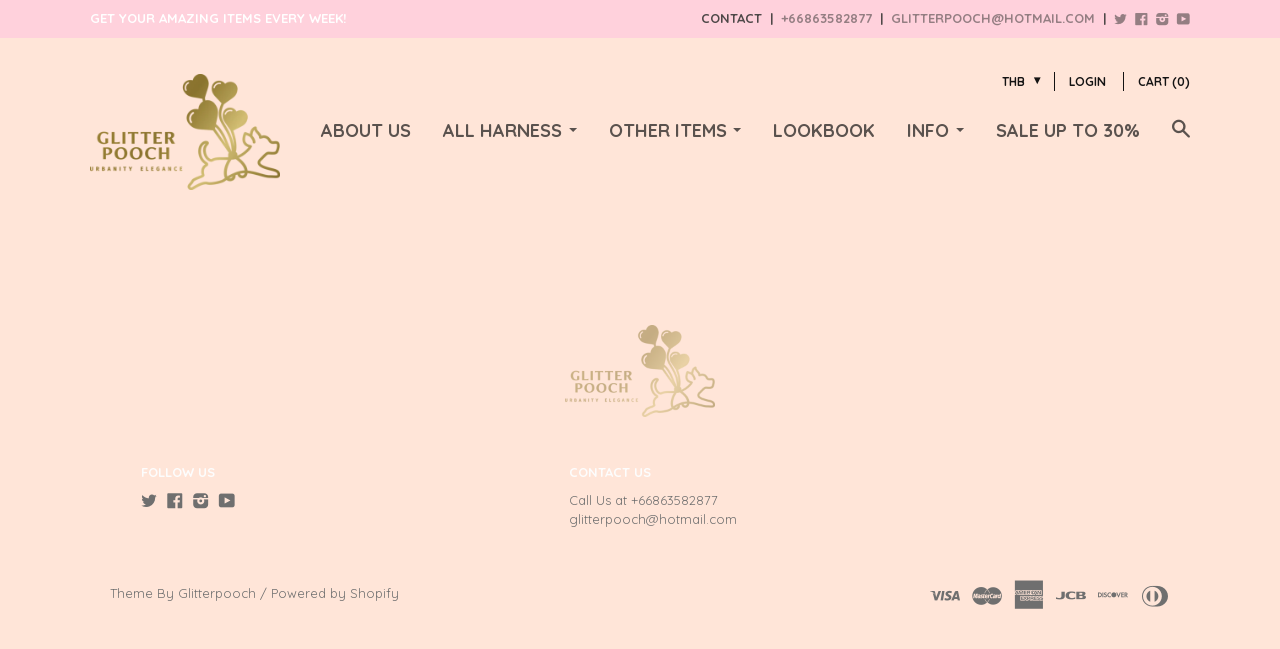

--- FILE ---
content_type: text/css
request_url: https://glitterpooch.com/cdn/shop/t/2/assets/theme.scss.css?v=125656302123663463411722230124
body_size: 40215
content:
.grid-item.first{margin-left:0!important;clear:both}html{font-family:sans-serif;text-size-adjust:100%}body{margin:0}article,aside,details,figcaption,figure,footer,header,main,nav,section,summary{display:block}audio,canvas,progress,video{display:inline-block;vertical-align:baseline}audio:not([controls]){display:none;height:0}[hidden],template{display:none}a{background-color:transparent}a:active,a:hover{outline:0}abbr[title]{border-bottom:1px dotted}b,strong{font-weight:700}dfn{font-style:italic}h1{font-size:28px;margin:12px 0}mark{background:#ff0;color:#000}small{font-size:80%}sub,sup{font-size:75%;line-height:0;position:relative;vertical-align:baseline}sup{top:-8px}sub{bottom:-4px}img{border:0}svg:not(:root){overflow:hidden}figure{margin:16px 40px}hr{box-sizing:content-box;height:0}pre{overflow:auto}code,kbd,pre,samp{font-family:monospace,monospace;font-size:16px}button,input,optgroup,select,textarea{color:inherit;font:inherit;margin:0}button{overflow:visible}button,select{text-transform:none}button,html input[type=button],input[type=reset],input[type=submit]{-webkit-appearance:button;cursor:pointer}button[disabled],html input[disabled]{cursor:default}button::-moz-focus-inner,input::-moz-focus-inner{border:0;padding:0}input{line-height:normal}input[type=checkbox],input[type=radio]{box-sizing:border-box;padding:0}input[type=number]::-webkit-inner-spin-button,input[type=number]::-webkit-outer-spin-button{height:auto}input[type=search]{-webkit-appearance:none;box-sizing:content-box}input[type=search]::-webkit-search-cancel-button,input[type=search]::-webkit-search-decoration{-webkit-appearance:none}fieldset{border:1px solid #c0c0c0;margin:0 2px;padding:6px 10px 12px}legend{border:0;padding:0}textarea{overflow:auto}optgroup{font-weight:700}table{border-collapse:collapse;border-spacing:0}td,th{padding:0}*,*:before,*:after{box-sizing:border-box!important}html{background:#ffe5d8}ul,ol{list-style:none;padding-left:0}a{text-decoration:none;color:inherit;transition:.25s color ease-in-out}.inner{width:100%;padding:0 20px;clear:both}.container{max-width:1100px;margin-left:auto;margin-right:auto}.page-wrapper{overflow:hidden}.left{float:left}.right{float:right}.show-mobile{display:none}@media only screen and (max-width: 1130px){.container{padding:0 20px}.inner{padding:0}}.paypal-logo-3{float:left;margin-top:32px}@media only screen and (max-width: 40em){.header .container{padding:0}.show-mobile{display:block}.hide-mobile{display:none}.main-content{margin-top:25px}.paypalimg{width:100%}.paypal-logo-3{float:none;text-align:center}.paypal-logo-3 img{width:90%;margin-top:30px}}.form-control{position:relative;margin-bottom:22px}.form-control label{display:block;margin:0 0 10px;font-weight:700;color:#6f7071;font-size:12px;text-transform:uppercase}input{background:#fff;font-size:16px}input[type=checkbox],input[type=radio]{width:1em!important;height:1em!important;margin-right:10px}input[type=submit],input[type=reset]{width:auto}input.error,textarea.error{border-color:#e9573f!important}input.error+.input-error,textarea.error+.input-error{display:inline-block;margin-top:8px;color:#e9573f;text-transform:uppercase;font-size:12px;font-weight:700}textarea{display:block;font-size:16px}input:focus,textarea:focus{outline:none}input[type=email],input[type=number],input[type=password],input[type=search],input[type=tel],input[type=text],input[type=url],textarea{width:100%;padding:8px 12px;border:1px solid #dddddd;border-radius:3px;color:#a6a6a6;-webkit-appearance:none}input[type=email]:focus,input[type=number]:focus,input[type=password]:focus,input[type=search]:focus,input[type=tel]:focus,input[type=text]:focus,input[type=url]:focus,textarea:focus{border:1px solid #ffcfcb;color:#2485c6}input::placeholder,textarea::placeholder{color:#ddd;opacity:1}.form-control-row,.input-row{display:-webkit-flex;display:flex;-webkit-justify-content:space-between;justify-content:space-between}.input-row>input,.input-row>textarea,.input-row>.styled-select,.form-control-row>.form-control{-webkit-flex:1;-ms-flex:1;flex:1;margin-right:12px}.input-row>input:last-child,.input-row>textarea:last-child,.input-row>.styled-select:last-child,.form-control-row>.form-control:last-child{margin-right:0}select{-webkit-appearance:none;-moz-appearance:none;display:inline-block;width:100%;height:37px;padding-left:12px;padding-right:35px;border:1px solid #dddddd;border-radius:3px;color:#a6a6a6;background:#fff;font-size:16px;line-height:37px;cursor:pointer}select.empty{color:#ddd}select:active,select:focus{outline:none}select:focus{border-color:#ffcfcb}select:focus::-ms-value{background:#fff;color:#a6a6a6}select:-moz-focusring{color:transparent;text-shadow:0 0 0 #a6a6a6}select::-ms-expand{display:none}.styled-select,.form-control>.selector-wrapper{position:relative;border:none}.styled-select:after,.form-control>.selector-wrapper:after{content:"\25be";position:absolute;top:1px;right:1px;width:16px;height:100%;padding:8px 12px 0 0;line-height:normal;pointer-events:none;color:currentColor}.awesomecomplete{display:block;position:absolute;padding:0;margin:-3px 0 0;width:100%!important;border-radius:0 0 5px 5px;background-color:#fff;border:none;list-style-type:none;z-index:100}.awesomecomplete li{border-top:1px solid #ebebeb;cursor:pointer}.awesomecomplete li.active{background:#fefefe}.awesomecomplete li.active .ac-product-title,.awesomecomplete li.active .ac-price-min,.awesomecomplete li.active .ac-results-count{color:#fff}.awesomecomplete li:first-child{border-top:none}.awesomecomplete a{display:block;padding:10px;height:100%;width:100%}.awesomecomplete .ac-product-info{display:inline-block;margin-left:15px}.awesomecomplete .ac-product-image{max-width:35px;max-height:35px;margin-right:10px;border-radius:3px;vertical-align:bottom}.awesomecomplete .ac-product-title{display:block;color:#545454;font-size:15px;font-weight:400}.awesomecomplete .ac-price-min{font-size:12px;text-transform:uppercase}.awesomecomplete .ac-results-count{text-transform:uppercase;font-size:13px;font-weight:700}.awesomecomplete-spinner{display:none;position:absolute;width:18px;height:18px;top:22px;right:25px;background:url([data-uri]) no-repeat}.button{position:relative;display:inline-block;margin:0;padding:20px 30px;border:none;color:#4d4d4d;background:#f9f8f8;border-radius:3px;cursor:pointer!important;text-align:center;font-weight:600;font-size:20px;text-transform:uppercase;line-height:normal}.button:active{top:1px}.button:focus,.button:active{outline:none}.button-small{padding:10px 12px;font-size:14px;border-radius:3px}.button-large{padding:15px 30px;font-size:18px;border-radius:3px}.button-rounded{border-radius:1em}.button-full{width:100%!important}.button-primary{color:#000;background:#ffd1dc;transition:all .2s ease-in-out}.button-primary:hover{color:#fff;background:#ffcfcb}.navigation{margin-bottom:15px}.back-to-top{position:fixed;padding:10px;bottom:30px;right:0;text-decoration:none;color:#8c8282;background:#ffd1dc;font-size:16px;display:none;border-radius:3px 0 0 3px;z-index:60000;transition:all .2s ease-in-out}.back-to-top:hover{color:#988f8f;background:#ffebef}@media only screen and (max-width: 40em){.back-to-top{display:none!important}}.breadcrumb{overflow:hidden;display:inline-block;margin:0;font-size:12px;text-transform:uppercase;color:#b8b8b8}.breadcrumb .active{color:#ffd1dc}.breadcrumb li{float:left}.breadcrumb li+li:before{content:"\a0" "\bb" "\a0"}.breadcrumb li+li[data-breadcrumb-separator]:before{content:"\a0" attr(data-breadcrumb-separator) "\a0"}.breadcrumb ul{margin:0}.marketing-modal-container .fancybox-close{top:0;right:0;padding:3px 6px;width:auto;height:auto;background-image:none;background:#3a3a3a;text-align:center}.marketing-modal-container .fancybox-close:before{font-family:focal-shopify;content:"A";font-size:14px;color:#c8c8c8;text-shadow:0 1px #000000}.marketing-modal{display:none;max-width:500px;width:500px;padding:32px 50px 20px;background:#ffe5d8}.marketing-modal .modal-title{margin-bottom:36px;text-align:center}.marketing-modal-newsletter{padding:40px 0 20px;text-align:left}.marketing-modal-newsletter input{text-transform:uppercase}.marketing-modal-newsletter input[type=email]{width:235px;font-size:14px;height:37px}.marketing-modal-newsletter .button-small{display:inline-block;width:150px;height:37px;float:right;margin-top:0;padding:0;border-radius:2px}@media only screen and (max-width: 40em){#marketing-modal{width:100%!important;padding-left:20px;padding-right:20px}.marketing-modal-newsletter input{display:block;float:none!important;width:100%!important}.marketing-modal-newsletter input[type=email]{margin-bottom:10px}}.pagination{clear:both;text-align:center;color:#a4a6b0}.pagination li{display:inline-block;width:30px;height:30px;border:2px solid #dfdfdf;border-radius:2px;font-size:14px;font-weight:700;vertical-align:middle}.pagination li>a,.pagination li>span{display:block;padding-top:5px;width:100%;height:100%}.pagination .active{color:#ffe5d8;background:#3b3e46;border-color:#3b3e46}.pagination .icon-arrow-right,.pagination .icon-arrow-left{vertical-align:-2px}.pagination .icon-arrow-left{margin-right:2px}.rte{line-height:1.5;font-weight:400;color:#6f7071}.rte img,.rte iframe{max-width:100%}.rte a{color:#ffcfcb}.rte a:hover{color:#ffd1dc}.rte ul,.rte ol{margin-left:45px}.rte ul li,.rte ol li{margin-bottom:10px}.rte ul li:last-child,.rte ol li:last-child{margin-bottom:0}.rte ul{list-style:disc}.rte ol{list-style:decimal}.rte h1,.rte h2,.rte h3,.rte h4,.rte h5,.rte h6{margin:14px 0}.rte h2{font-size:26px}.rte h3{font-size:24px}.rte h4{font-size:22px}.rte h5{font-size:20px}.rte h6{font-size:18px}.rte blockquote{margin:30px 0;padding:42px 40px 40px;color:#fff;background:#404040;font-size:16px;font-weight:700}.rte table tr{border:1px solid #dfdfdf}.rte table td{padding:24px;border-right:1px solid #dfdfdf}.tabs{margin:0;padding-top:4px}.tabs:after{display:table;content:"";clear:both}.tabs li{float:left;position:relative;display:block;top:1px;margin-right:4px;padding:0;border:1px solid #dfdfdf;border-radius:3px 3px 0 0;text-transform:uppercase;font-size:13px}.tabs li>a{display:block;border-radius:3px;padding:10px 15px}.tabs li.active{border-bottom-color:#ffe5d8}.tabs li.active a{font-weight:700}.tabs-content{padding:20px 15px;border:1px solid #dfdfdf;border-radius:0 0 3px 3px}.tabs-content .tab-pane{display:none}.tabs-content .tab-pane.active{display:block}table{width:100%}table thead{margin-bottom:24px}table thead th{padding-left:0;padding-bottom:12px;border-bottom:1px solid #dfdfdf;font-size:15px}table tbody tr:last-child{padding-bottom:24px}table tbody td{padding:24px 24px 24px 0}th,td{padding:5px;text-align:left}th:last-child,td:last-child{padding-right:0}[colspan]{text-align:center}[colspan="1"]{text-align:left}[rowspan]{vertical-align:middle}[rowspan="1"]{vertical-align:top}.alert-box{margin-bottom:40px;padding:15px 20px 20px;border:1px solid #dfdfdf;border-radius:4px;box-shadow:1px 1px 2px #e7e7e7}.alert-box .alert-title{position:relative;display:block;font-size:24px}.alert-box .alert-title:before{position:absolute;content:"";width:3px;height:100%;left:-20px;background:transparent}.alert-box p{margin-top:16px;font-size:13px;text-transform:uppercase}.alert-error .alert-title{color:#e9573f}.alert-error .alert-title:before{background:#e9573f}.alert-success .alert-title{color:#82ac56}.alert-success .alert-title:before{background:#82ac56}@media only screen and (max-width: 40em){.alert-box .alert-title{font-size:18px;line-height:24px}}.flex-container a:hover,.flex-slider a:hover,.flex-container a:focus,.flex-slider a:focus{outline:none}.slides,.flex-control-nav,.flex-direction-nav{margin:0;padding:0;list-style:none}.flex-pauseplay span{text-transform:capitalize}.flexslider{margin:0;padding:0;overflow:hidden}.flexslider .slides>li{display:none;position:relative;-webkit-backface-visibility:hidden}.flexslider .slides img{width:100%;display:block}.flexslider .slides:after{content:" ";display:block;clear:both;visibility:hidden;line-height:0;height:0}html[xmlns] .flexslider .slides{display:block}* html .flexslider .slides{height:1%}.no-js .flexslider .slides>li:first-child{display:block}.flexslider{margin:0 0 60px;background:#fff;position:relative;zoom:1}.flexslider .slides{zoom:1}.flex-viewport{max-height:2000px;transition:all 1s ease}.loading .flex-viewport{max-height:300px}.carousel li{margin-right:5px}.flex-direction-nav .flex-disabled{opacity:0!important;filter:alpha(opacity=0);cursor:default}.flex-pauseplay a{display:block;width:20px;height:20px;position:absolute;bottom:5px;left:10px;opacity:.8;z-index:10;overflow:hidden;cursor:pointer;color:#000}.flex-pauseplay a:before{font-family:flexslider-icon;font-size:20px;display:inline-block;content:"\f004"}.flex-pauseplay a:hover{opacity:1}.flex-pauseplay a .flex-play:before{content:"\f003"}.flex-control-nav{width:100%;position:absolute;bottom:-40px;text-align:center}.flex-control-nav li{margin:0 6px;display:inline-block;zoom:1}.flex-control-paging li a{width:11px;height:11px;display:block;background:#666;background:#00000080;cursor:pointer;text-indent:-9999px;box-shadow:inset 0 0 3px #0000004d;border-radius:20px}.flex-control-paging li a:hover{background:#333;background:#000000b3}.flex-control-paging li a.flex-active{background:#000;background:#000000e6;cursor:default}.flex-control-thumbs{margin:5px 0 0;position:static;overflow:hidden}.flex-control-thumbs li{width:25%;float:left;margin:0}.flex-control-thumbs img{width:100%;display:block;opacity:.7;cursor:pointer;transition:all 1s ease}.flex-control-thumbs img:hover{opacity:1}.flex-control-thumbs .flex-active{opacity:1;cursor:default}@media screen and (max-width: 860px){.flex-direction-nav .flex-prev{opacity:1;left:10px}.flex-direction-nav .flex-next{opacity:1;right:10px}}.product-label{display:inline-block;padding:6px 10px;border-radius:5px;font-size:13px;font-weight:600;text-transform:uppercase;z-index:5}.unavailable-label{background:#000;color:#fff}.sold-out-label,.on-sale-label{background:#e54646;color:#fefefe}.new-label{background:#95b5eb;color:#fff}.pre-order-label{background:#fefefe;color:#000}/*! fancyBox v2.1.5 fancyapps.com | fancyapps.com/fancybox/#license */.fancybox-wrap,.fancybox-skin,.fancybox-outer,.fancybox-inner,.fancybox-image,.fancybox-wrap iframe,.fancybox-wrap object,.fancybox-nav,.fancybox-nav span,.fancybox-tmp{padding:0;margin:0;border:0;outline:none;vertical-align:top}.fancybox-wrap{position:absolute;top:0;left:0;z-index:8020}.fancybox-skin{position:relative;background:#ffe5d8;text-shadow:none;border-radius:4px}.fancybox-opened{z-index:8030}.fancybox-opened .fancybox-skin{box-shadow:0 10px 25px #00000080}.fancybox-outer,.fancybox-inner{position:relative}.fancybox-inner{overflow:hidden}.fancybox-type-iframe .fancybox-inner{-webkit-overflow-scrolling:touch}.fancybox-type-iframe .fancybox-nav{width:7%}.fancybox-error{color:#444;font:14px/20px Helvetica Neue,Helvetica,Arial,sans-serif;margin:0;padding:15px;white-space:nowrap}.fancybox-image-container,.fancybox-image,.fancybox-iframe{display:block;width:100%;height:100%}.fancybox-image-container{overflow:scroll}#fancybox-loading,.fancybox-close,.fancybox-prev span,.fancybox-next span{background-image:url([data-uri])}#fancybox-loading{position:fixed;top:50%;left:50%;margin-top:-22px;margin-left:-22px;background-position:0 -108px;opacity:.8;cursor:pointer;z-index:8060}#fancybox-loading div{width:44px;height:44px;background:url([data-uri]) center center no-repeat}.fancybox-close{position:absolute;top:-18px;right:-18px;width:36px;height:36px;cursor:pointer;z-index:8040}.fancybox-nav{position:absolute;top:0;width:40%;height:100%;cursor:pointer;text-decoration:none;background:transparent url([data-uri]);-webkit-tap-highlight-color:rgba(0,0,0,0);z-index:8040}.fancybox-prev{left:-60px}.fancybox-next{right:-60px}.fancybox-nav span{position:absolute;top:50%;width:36px;height:34px;margin-top:-18px;cursor:pointer;z-index:8040;visibility:hidden}.fancybox-prev span{left:10px;background-position:0 -36px}.fancybox-next span{right:10px;background-position:0 -72px}.fancybox-nav:hover span{visibility:visible}.fancybox-tmp{position:absolute;top:-99999px;left:-99999px;visibility:hidden;max-width:99999px;max-height:99999px;overflow:visible!important}.fancybox-lock{overflow:hidden!important;width:auto}.fancybox-lock body{overflow:hidden!important}.fancybox-lock-test{overflow-y:hidden!important}.fancybox-overlay{position:absolute;top:0;left:0;overflow:hidden;display:none;z-index:8010;background:url([data-uri])}.fancybox-overlay-fixed{position:fixed;bottom:0;right:0}.fancybox-lock .fancybox-overlay{overflow:auto;overflow-y:scroll}.fancybox-title{visibility:hidden;font: 13px/20px Helvetica Neue,Helvetica,Arial,sans-serif;position:relative;text-shadow:none;z-index:8050}.fancybox-opened .fancybox-title{visibility:visible}.fancybox-title-float-wrap{position:absolute;bottom:0;right:50%;margin-bottom:-35px;z-index:8050;text-align:center}.fancybox-title-float-wrap .child{display:inline-block;margin-right:-100%;padding:2px 20px;background:transparent;background:#000c;border-radius:15px;text-shadow:0 1px 2px #222;color:#fff;font-weight:700;line-height:24px;white-space:nowrap}.fancybox-title-outside-wrap{position:relative;margin-top:10px;color:#fff}.fancybox-title-inside-wrap{padding-top:10px}.fancybox-title-over-wrap{position:absolute;bottom:0;left:0;color:#fff;padding:10px;background:#000;background:#000c}#product-showcase-links{position:fixed;bottom:10px;width:100%;padding-top:10px;list-style:none;text-align:center;z-index:99999}#product-showcase-links li{position:relative;display:inline-block;padding:0 8px;font-size:0;cursor:pointer}#product-showcase-links li img{position:relative;display:inline-block}#product-showcase-links .overlay{position:absolute;width:100%;height:100%;z-index:100;background:#00000026;transition:background .1s ease-in-out}#product-showcase-links li:hover .overlay{background:#0000}#product-showcase-links li.active .overlay{background:#0006}@media only screen and (-webkit-min-device-pixel-ratio: 1.5),only screen and (min--moz-device-pixel-ratio: 1.5),only screen and (min-device-pixel-ratio: 1.5){#fancybox-loading,.fancybox-close,.fancybox-prev span,.fancybox-next span{background-image:url([data-uri]);background-size:44px 152px}#fancybox-loading div{background-image:url([data-uri]);background-size:24px 24px}}#instafeed{margin:-8px 0}#instafeed .picture-wrapper{display:inline-block;width:16.66667%;padding:8px}#instafeed .picture-wrapper>a{position:relative;display:block;height:100%;width:100%;font-size:0}#instafeed .picture-wrapper img{width:100%}#instafeed .picture-wrapper .overlay{position:absolute;width:100%;height:100%;background:#fff;opacity:0;transition:opacity .2s ease-in-out}#instafeed .picture-wrapper .overlay:hover{opacity:.4}.infinite-scrolling-loader{display:none;text-align:center}.infinite-scrolling-loader.loading{display:block}.slider{overflow:hidden;width:100%;margin:0}.flexslider{margin:0;min-height:600px;height:600px}.flex-controls{position:absolute;left:0;width:100%;height:50px;z-index:2;bottom:25px}.flex-direction-nav{max-width:1100px;margin:0 auto;cursor:pointer;text-align:right}.flex-direction-nav li{max-width:1100px;margin:0 auto}.flex-direction-nav a:before{font-family:focal-shopify;display:inline-block;font-size:35px;color:#efccb9}.flex-direction-nav li{display:inline-block}.flex-direction-nav .flex-prev:before{content:"D"}.flex-direction-nav .flex-next:before{content:"E"}.flex-direction-nav .flex-next{margin-left:10px}.slider-video{height:100%}.slider-player{width:100%;height:662px}.cover-image{height:600px;background-size:cover!important}.cover-image-alternate{display:none!important}.cover-text{position:absolute;width:100%;z-index:2;transform:translateZ(0);top:190px}.slider-subtitle,.slider-title{display:inline-block;font-weight:700}.slider-subtitle{margin-bottom:-4px;padding-bottom:3px;color:#8c8282;font-size:18px;font-family:Quicksand,Arial,sans-serif;text-transform:uppercase}.slider-title{margin:25px 0 32px;padding-bottom:3px;color:#92c6dc;font-size:45px;font-family:Quicksand,Arial,sans-serif;text-transform:uppercase}.slider-button{color:#efccb9;background:#ffe5d8;font-size:16px}.slider-button:hover{color:#fefefe;background:#ffe5d8}@media only screen and (max-width: 60em){.slider-player{height:470px}.cover-text{top:255px}}@media only screen and (max-width: 40em){.flexslider{height:auto;min-height:0;margin-bottom:20px}.slider{margin:0}.slider-player{height:218px}.cover-image{display:none}.cover-text{position:relative;top:0;padding:25px 10px;text-align:center;background:#ffe5d8}.cover-text>.container{text-align:center!important}.flex-controls{bottom:0;top:20px}.flex-direction-nav{text-align:center}.slider-subtitle,.slider-title{color:#fefefe;border-bottom-color:#fefefe}.slider-subtitle{font-size:16px}.slider-title{margin-bottom:20px;font-size:24px}.cover-image-alternate{display:block!important}.slider-button,.slider-button:hover{color:#ffe5d8;background:#fefefe}}@font-face{font-family:focal-shopify;src:url(//glitterpooch.com/cdn/shop/t/2/assets/focal-shopify.eot?v=20742893394221668101462117581);src:url(//glitterpooch.com/cdn/shop/t/2/assets/focal-shopify.eot?%23iefix&v=20742893394221668101462117581) format("embedded-opentype"),url(//glitterpooch.com/cdn/shop/t/2/assets/focal-shopify.woff?v=38228059925052588751462117582),url(//glitterpooch.com/cdn/shop/t/2/assets/focal-shopify.ttf?v=168571019463019988981462117582),url(//glitterpooch.com/cdn/shop/t/2/assets/focal-shopify.svg%23focal-shopify?439) format("svg");font-weight:400;font-style:normal}[data-icon]:before{font-family:focal-shopify!important;content:attr(data-icon);font-style:normal!important;font-weight:400!important;font-variant:normal!important;text-transform:none!important;speak:none;line-height:1;-webkit-font-smoothing:antialiased;-moz-osx-font-smoothing:grayscale}[class^=icon-]:before,[class*=" icon-"]:before{font-family:focal-shopify!important;font-style:normal!important;font-weight:400!important;font-variant:normal!important;text-transform:none!important;speak:none;line-height:1;-webkit-font-smoothing:antialiased;-moz-osx-font-smoothing:grayscale}.icon-facebook:before{content:"a"}.icon-google-plus:before{content:"b"}.icon-cart:before{content:"c"}.icon-bitcoin:before{content:"e"}.icon-cirrus:before{content:"f"}.icon-discover:before{content:"g"}.icon-fancy:before{content:"h"}.icon-google-wallet:before{content:"i"}.icon-interac:before{content:"j"}.icon-jcb:before{content:"k"}.icon-mastercard:before{content:"l"}.icon-paypal:before{content:"m"}.icon-stripe:before{content:"n"}.icon-twitter:before{content:"o"}.icon-vimeo:before{content:"p"}.icon-tumblr:before{content:"q"}.icon-search:before{content:"r"}.icon-rss:before{content:"s"}.icon-pinterest:before{content:"t"}.icon-maestro:before{content:"u"}.icon-instagram:before{content:"v"}.icon-dk:before{content:"w"}.icon-diners-club:before{content:"x"}.icon-amex:before{content:"y"}.icon-visa:before{content:"z"}.icon-cross:before{content:"A"}.icon-youtube:before{content:"B"}.icon-arrow-top:before{content:"C"}.icon-arrow-left:before{content:"D"}.icon-arrow-right:before{content:"E"}.icon-arrow-bottom:before{content:"F"}.icon-user:before{content:"d"}.icon-menu:before{content:"G"}.icon-plus:before{content:"J"}.icon-minus:before{content:"K"}.informational-bar{padding:10px 0;background:#ffd1dc;font-size:13px;font-weight:700;text-transform:uppercase;overflow:hidden}.informational-bar .separator{padding:0 4px}.informational-bar .message{color:#fff}.informational-bar .contact{float:right;color:#4e4848}.informational-bar .contact strong,.informational-bar .contact a{color:#4e4848;opacity:.6;transition:opacity .15s ease-in-out}.informational-bar .contact strong:hover,.informational-bar .contact a:hover{opacity:1}.informational-bar .social-networks{display:inline-block;margin:0;vertical-align:middle}.informational-bar .social-networks li{display:inline-block;margin-right:4px}.informational-bar .social-networks li:last-child{margin-right:0}@media only screen and (max-width: 60em){.informational-bar{padding:8px 0}}@media only screen and (max-width: 40em){.informational-bar{display:none}}.top-header-container{position:relative}.header-logo{display:inline-block;margin:-38px 0 0;max-width:450px}.header-logo .logo-image{display:block;max-height:200px;width:190px}header[role=banner]{position:relative;background:#ffe5d8;padding:25px 0 45px;z-index:100}.has-slider header[role=banner]{display:block}header[role=banner].has-push{padding-bottom:0}.header-mobile-nav{display:none}.header-toolbar,.header-nav{font-weight:700;color:#141313;font-family:Quicksand,Arial,sans-serif}.header-toolbar{text-align:right;margin-bottom:12px;font-size:12px;text-transform:uppercase}.header-toolbar div,.header-toolbar li{display:inline-block}.header-toolbar li{padding:2px 14px;border-left:1px solid #141313}.header-toolbar li:first-child{border-left:none}.header-toolbar li:last-child{padding-right:0}.header-toolbar a{color:#141313}.header-toolbar .currency-selector select{padding-right:24px;background:transparent;color:#141313;font-size:12px;border:none}.header-toolbar .currency-selector select:after{top:3px}.header-toolbar .currency-selector option{color:#ebecec}.header-nav{float:right;clear:both;margin-top:4px;line-height:30px}.header-nav .header-nav-links{margin:0}.header-nav .header-nav-links>li{position:relative;display:inline-block;padding-right:28px}.header-nav .header-nav-links>li:last-child{padding-right:0}.header-nav .header-nav-links>li>a{color:#141313;text-transform:uppercase;opacity:.7;font-size:18px;font-weight:900;transition:opacity .2s ease-in-out}.header-nav .header-nav-links>li.active>a,.header-nav .header-nav-links>li:hover>a,.header-nav .header-nav-links>li .icon-search:hover{opacity:1}.header-nav .is-nested>a{display:block;padding-bottom:8px}.header-nav .is-nested>a:after{content:"";margin:0 0 .25em .375em;display:inline-block;height:0;width:0;border-left:4px solid transparent;border-right:4px solid transparent;border-top:4px solid #141313}.header-nav .is-sub-nested{position:relative}.header-nav .is-sub-nested .icon-arrow-right{position:absolute;right:8px;margin-top:2px;font-size:12px}.header-nav .dropdown-level-1,.header-nav .dropdown-level-2{position:absolute;display:none;min-width:150px;padding:12px 0;background:#fff;color:#787878;font-weight:400;border:1px solid white;white-space:nowrap}.header-nav .dropdown-level-1 a,.header-nav .dropdown-level-2 a{display:block;padding:0 15px;transition:none}.header-nav .dropdown-level-1 a:hover,.header-nav .dropdown-level-2 a:hover{color:#787878;background:#ffe5d8}.header-nav .dropdown-level-1{z-index:200}.header-nav .dropdown-level-1:before{position:absolute;content:"";left:15px;top:-6px;height:0;width:0;border-left:7.5px solid transparent;border-right:7.5px solid transparent;border-bottom:7.5px solid white;-webkit-filter:drop-shadow(0 -2px white);filter:drop-shadow(0 -2px white)}.header-nav .dropdown-level-2{left:100%;top:-13px}.header-nav .is-nested:hover .dropdown-level-1,.header-nav .is-sub-nested:hover .dropdown-level-2{display:block}.header-search-form{position:relative}.push-header{margin-top:45px;margin-bottom:35px}.push-header>.container{padding:10px 20px 0;background:#ffe5d8}.push-header .page-navigation{margin-top:10px}.push-header .page-header{margin-bottom:0}.mega-search .fancybox-skin{background:none;box-shadow:none}.mega-search .fancybox-inner{overflow:visible!important}.mega-search .fancybox-close{position:absolute;top:-70px;left:46%;background:none}.mega-search .fancybox-close:before{content:"A";font-family:focal-shopify;display:inline-block;font-size:35px;color:#565656}.mega-search input[type=search]{padding:18px 25px;background:transparent;border:3px dashed #565656;font-size:18px;color:#565656}.mega-search input[type=search]:focus{color:#565656}@media only screen and (max-width: 60em){header[role=banner]>.container{text-align:center}.header-logo{margin:10px 0 25px}.header-toolbar{float:none;text-align:right}.header-nav{float:none}}@media only screen and (max-width: 40em){header[role=banner]{padding:20px 0}.push-header{margin:0!important}.header-logo{display:block;margin:15px auto 30px;text-align:center}.header-logo .logo-image{display:inline-block;max-width:100%}.header-desktop-nav{display:none}.header-mobile-nav{display:block}.header-mobile-nav .cart-count{position:absolute;margin:-15px 0 0 4px;padding:1px 6px;border-radius:100%;font-size:11px;z-index:2}.header-mobile-nav .tab-icon{position:relative;display:inline-block;padding:12px 0;width:100%}.header-mobile-nav .tab-icon:before{content:"";position:absolute;left:0;height:25px;width:1px;top:24%;background:#141313}.header-mobile-nav .mobile-nav-tabs{position:relative;display:table;table-layout:fixed;width:100%;margin-bottom:0;border-top:1px solid #141313}.header-mobile-nav .mobile-nav-tabs>li{display:table-cell;text-align:center}.header-mobile-nav .mobile-nav-tabs>li:first-child .tab-icon:before{width:0}.header-mobile-nav .mobile-nav-tabs>li.active{background:#ffd1dc;color:#fff}.header-mobile-nav .mobile-nav-tabs>li.active:before,.header-mobile-nav .mobile-nav-tabs>li.active+li a:before{width:0}.header-mobile-nav .mobile-nav-tabs>li i{font-size:26px;vertical-align:middle}.header-mobile-nav .mobile-nav-tabs>li .icon-cart{font-size:30px}.header-mobile-nav .mobile-nav-tabs .tab-content{display:none;position:absolute;width:100%;padding:20px;left:0;top:52px;text-align:left;font-size:24px;background:#ffd1dc;color:#fff;border-bottom:1px solid #ffd1dc;box-shadow:0 1px 2px #ffb8c9;z-index:50}.header-mobile-nav .mobile-nav-tabs>.active .tab-content{display:block}.header-mobile-nav input[type=search]{border:0;font-size:24px;font-weight:400;background:transparent;color:#fff}.header-mobile-nav input[type=search]::-webkit-input-placeholder{color:#fff}.header-mobile-nav input[type=search]::-moz-placeholder{color:#fff}.header-mobile-nav input[type=search]:-ms-input-placeholder{color:#fff}.header-mobile-nav .mobile-customer-links .tab-content a{display:block;width:100%}.header-mobile-nav .mobile-customer-links .tab-content a:first-child{margin-bottom:20px}.header-mobile-nav .mobile-menu .tab-content{padding:0;border-bottom:0}.header-mobile-nav .header-nav-links{z-index:5}.header-mobile-nav .header-nav-links li{position:relative;padding:14px 10px;display:block;background:#ffd1dc;color:#fff;border-bottom:1px solid white}.header-mobile-nav .header-nav-links .active{border-bottom:none}.header-mobile-nav .header-nav-links a{display:block;padding-bottom:0;font-weight:400!important;font-size:22px!important;text-transform:none!important;opacity:1!important}.header-mobile-nav .header-nav-links a:hover{background:inherit;color:inherit}.header-mobile-nav .header-nav-links a:after{display:none}.header-mobile-nav .header-nav-links .search-link{display:none}.header-mobile-nav .header-nav-links .dropdown.open>ul{display:block}.header-mobile-nav .header-nav-links .see-more{position:absolute;top:15px;right:0;margin-right:10px;font-size:36px}.header-mobile-nav .header-nav-links .icon-minus{margin-right:-1px}.header-mobile-nav .header-nav-links .icon-arrow-right{display:none}.header-mobile-nav .dropdown-level-1,.header-mobile-nav .dropdown-level-2{position:relative;margin-top:12px;margin-left:-15px;margin-right:-15px;border:none}.header-mobile-nav .dropdown-level-1{padding:0}.header-mobile-nav .dropdown-level-1 a{padding:0 20px}.header-mobile-nav .dropdown-level-1 li{background:#0f0e0e;color:#fefefe;border-bottom:1px solid #fefefe}.header-mobile-nav .dropdown-level-1:before{display:none}.header-mobile-nav .dropdown-level-2{padding:0;left:0;top:0}.header-mobile-nav .dropdown-level-2 a{padding:0 40px}.header-mobile-nav .dropdown-level-2 li{background:#474747;color:#fff;border-bottom:1px solid white}.header-mobile-nav .dropdown-level-2:before{display:none}.header-mobile-nav .is-nested:hover .dropdown-level-1,.header-mobile-nav .is-sub-nested:hover .dropdown-level-2{display:none}.header-mobile-nav .is-nested.active{padding-bottom:0}.header-mobile-nav .is-nested.active .dropdown-level-1{display:block}.header-mobile-nav .is-sub-nested.active{padding-bottom:0}.header-mobile-nav .is-sub-nested.active .dropdown-level-2{display:block}.header-toolbar{display:none}.header-nav-links li{padding-right:12px}.header-search{padding:10px 15px 0}.top-header-container{display:-webkit-flex;display:flex;-webkit-flex-direction:column;-ms-flex-direction:column;flex-direction:column}.top-header-container>.slider{-webkit-order:2;-ms-order:2;order:2}.top-header-container>.header{position:relative!important;-webkit-order:1;-ms-order:1;order:1;padding-bottom:0;background:#ffe5d8!important}}footer[role=contentinfo]{clear:both;overflow:hidden;margin-top:25px;padding:40px 0 15px;background:#ffe5d8}footer[role=contentinfo] a{color:inherit}footer[role=contentinfo] a:hover{color:#fff}.footer-row{display:table;width:100%;margin:0;border:1px solid #ffe5d8}.footer-row+.footer-row{border-top:0}.footer-module{display:table-cell;margin-right:15px;padding:20px 30px;font-size:13px;line-height:1.5em;border-right:1px solid #ffe5d8;color:#6f6f6f}.footer-module:last-child{border-right:none}.footer-title{margin-bottom:-4px;font-size:13px;color:#fdfdfd;text-transform:uppercase}.footer-logo{text-align:center;vertical-align:middle}.footer-logo img{max-width:150px;opacity:.5;transition:opacity .2s ease-in-out}.footer-logo:hover img{opacity:1}.footer-links ul{-webkit-columns:3;-moz-columns:3;columns:3;white-space:nowrap}.footer-links li{line-height:24px}.footer-social li{display:inline-block;margin-right:6px;font-size:16px}.footer-social li:last-child{margin-right:0}.footer-social i{vertical-align:middle}.footer-newsletter form{position:relative;margin-top:17px}.footer-newsletter input[type=email]{padding:12px 15px 10px;background:#373737;color:#6f6f6f;font-size:13px;border:none}.footer-newsletter input[type=email]:focus{color:#c2c2c2}.footer-newsletter input[type=email]::-webkit-input-placeholder{color:#6f6f6f}.footer-newsletter input[type=email]::-moz-placeholder{color:#6f6f6f}.footer-newsletter input[type=email]:-ms-input-placeholder{color:#6f6f6f}.footer-newsletter input[type=submit]{position:absolute;right:0;top:0;height:100%;padding-top:5px;background:transparent;border:none;font-size:11px;font-weight:700;transition:color .2s ease-in-out;color:#6f6f6f}.footer-newsletter input[type=submit]:hover{color:#c2c2c2}.footer-misc{margin-top:35px;font-size:13px;color:#6f6f6f}.footer-misc .copyright{float:left}.footer-misc .payment-methods{float:right;margin:-6px 0 0}.footer-misc .payment-methods li{display:inline-block;margin-right:8px;font-size:30px}.footer-misc .payment-methods li:last-child{margin-right:0}@media only screen and (max-width: 60em){footer[role=contentinfo]{padding:15px 0}}@media only screen and (max-width: 40em){.footer-row{display:block;border-bottom:0}.footer-module{display:block;margin-right:0;text-align:center;border-right:0;border-bottom:1px solid #ffe5d8}.footer-links ul{-webkit-columns:2;-moz-columns:2;columns:2;white-space:normal}.footer-misc{text-align:center}.footer-misc .copyright,.footer-misc .payment-methods{float:none}}*{-webkit-font-smoothing:antialiased;-moz-osx-font-smoothing:grayscale}body{font-weight:400;font-size:15px;color:#6f7071;font-family:Quicksand,Arial,sans-serif}h1,h2,h3,h4,h5,h6{font-size:16px;color:#6f6f6f}p:first-child,h1:first-child,h2:first-child,h3:first-child,h4:first-child,h5:first-child,h6:first-child{margin-top:0}p:last-child,h1:last-child,h2:last-child,h3:last-child,h4:last-child,h5:last-child,h6:last-child{margin-bottom:0}.index footer[role=contentinfo]{margin-top:0}.marketing-module{position:relative;width:100%;margin-bottom:35px;z-index:10;font-size:0}.marketing-module>div{padding:20px;background:#ffe5d8;overflow:hidden}.marketing-module img{opacity:1;transition:opacity .2s linear}.marketing-module img:hover{opacity:.5}.marketing-module img{width:50%}.marketing-module img.first{float:left;height:auto;padding-right:10px}.marketing-module img.second,.marketing-module img.third{display:block;height:auto;padding-left:10px}.marketing-module img.second{margin-bottom:20px}.index-module{padding:60px 0;transform:translateZ(0)}.index-section-title{text-align:right;margin-top:0;margin-bottom:0;padding-bottom:30px;font-size:15px;font-family:Quicksand,Arial,sans-serif;text-transform:uppercase}.index-section-title:before,.index-section-title:after{background:currentColor}.index-section-title:before{display:inline-block;content:"";margin-right:20px;width:125px;height:1px;vertical-align:middle}.index-section-title:after{display:inline-block;content:"";margin-left:20px;width:125px;height:1px;vertical-align:middle}.new-products{background-color:#fff}.new-products .index-section-title{color:#3a3a3a}.new-products .product-list{margin-bottom:-3%}.new-products .product-list .grid-item{float:left;width:31.33333%;margin-left:3%;margin-bottom:3%}.new-products .product-item-title{color:#222}.new-products .product-item-brand,.new-products .price,.new-products .price-between{color:#a2a2a2}.featured-products{background-color:#fff}.featured-products .index-section-title{color:#7a7264}.featured-products .product-list{margin-bottom:-3%}.featured-products .product-list .grid-item{float:left;width:28.66667%;margin-left:7%;margin-bottom:3%}.featured-products .product-item-title{color:#222}.featured-products .product-item-brand,.featured-products .price,.featured-products .price-between{color:#a2a2a2}.featured-collections{background-color:#fff}.featured-collections .index-section-title{color:#3f3f3f}.featured-collections .collection-list{margin-bottom:-3%}.featured-collections .collection-list .grid-item{float:left;width:48.5%;margin-left:3%;margin-bottom:3%}.featured-collections .collection-item-title,.featured-collections .product-count{color:#a6a6a6}.featured-collections .collection-list-item .overlay{position:absolute;height:100%;width:100%;top:0;left:0;background:#fff;opacity:0;transition:opacity .2s ease-in-out}.featured-collections .collection-list-item .overlay:hover{opacity:.4}.free-text-module-1{background-color:#fff}.free-text-module-1 .index-section-title{color:#484848}.free-text-module-1 .rte{color:#484848;font-size:16px}.free-text-module-1 .rte img{max-width:100%}.free-text-module-2{background-color:#fff}.free-text-module-2 .index-section-title{color:#919191}.free-text-module-2 .rte{color:#919191;font-size:16px}.free-text-module-2 .rte img{max-width:100%}@-moz-document url-prefix(){.latest-posts .article-excerpt-list{margin-bottom:0!important}}.latest-posts{background-color:#f3f4f4}.latest-posts .index-section-title{color:#8a8787}.latest-posts .article-excerpt-list{overflow:hidden;margin:0 0 -5%}.latest-posts .article-excerpt-list .grid-item{float:left;width:30%;margin-left:5%;margin-bottom:5%}.flexbox .latest-posts .article-excerpt-list{display:-webkit-flex;display:flex}.latest-posts .article-list-item-meta{padding:0 22px 12px}.latest-posts .article-list-item-meta>time,.latest-posts .article-list-item-meta .article-list-item-title{text-align:left;display:block;padding-bottom:12px}.latest-posts .article-list-item-meta>time{font-size:12px;text-transform:uppercase;font-weight:700;color:#919191}.latest-posts .article-excerpt-list-item{padding:14px 0;border-radius:1px;background:#fff}.latest-posts .article-excerpt-list-item .article-list-item-title{color:#000;font-size:15px;font-weight:900}.latest-posts .article-excerpt-list-item .article-list-item-content{margin-bottom:12px}.latest-posts .article-excerpt-list-item .article-list-item-content>p{padding:0 22px}.latest-posts .article-excerpt-list-item .article-list-item-content>img{margin-bottom:-10px}.latest-posts .article-excerpt-list-item .read-more{text-align:center}.latest-posts .article-excerpt-list-item .button{color:#fff;background:#282828}.latest-posts .article-excerpt-list-item .button:hover{color:#fff;background:#ec7067}.newsletter-module{background-color:#ada89f;color:#e6e2d8;text-align:center;font-size:16px}.newsletter-module .index-section-title{color:#fff}.newsletter-module .newsletter-module-form{margin-top:28px}.newsletter-module input:first-child{padding:12px 15px 14px;width:45%;margin-right:20px;border:0;background:#d9d5cc;color:#8c8472}.newsletter-module input:first-child:focus{border:none}.newsletter-module .button-newsletter-module{color:#ada89f;background:#fff;transition:all .2s ease-in-out}.newsletter-module .button-newsletter-module:hover{color:#fff;background:#ec7067}#instafeed{font-size:0}.instagram-feed{background-color:#fff}.instagram-feed .icon-instagram{vertical-align:middle;margin-right:10px}.instagram-feed .instagram-see-all{position:absolute;right:0;text-transform:uppercase}.instagram-feed .index-section-title{position:relative;color:#4f4f4f}@media only screen and (max-width: 60em){.index-module{padding:20px 0}.flexbox .latest-posts .article-excerpt-list{display:block}}@media only screen and (max-width: 40em){.latest-posts .article-excerpt-list .grid-item{width:100%!important;margin-left:0!important;clear:none!important}.newsletter-module input{display:block;float:none;width:100%!important}.newsletter-module input[type=email]{margin-bottom:15px}.marketing-module{display:none}.index-section-title:before,.index-section-title:after{display:none}}.error-404 .inner{text-align:center}.box-404{display:inline-block;margin-bottom:16px;padding:25px 40px;border:1px solid #ffd1dc;border-radius:12px;color:#ffd1dc;font-size:64px;font-weight:700}.search-form{margin:40px 0;max-width:330px}.search-terms{display:inline-block;margin-left:16px;padding:0 18px 2px 16px;border-left:1px solid #dfdfdf;font-size:14px;text-transform:uppercase;font-weight:700;vertical-align:super}.collection-list{overflow:hidden;margin:0}.collection-list .grid-item{float:left;width:48.5%;margin-left:3%;margin-bottom:1%}.collection-list .collection-list-item figure{margin:0;position:relative}.collection-list .collection-list-item .collection-item-image{display:block;max-width:100%;margin:0 auto 15px}.collection-list .collection-list-item .collection-item-info{text-align:center}.collection-list .collection-list-item .collection-item-info .collection-item-title{text-transform:uppercase;font-size:15px;font-weight:700;display:block;margin:0 auto 7px}.collection-list .collection-list-item .collection-item-info .product-count{margin:0 auto 15px;display:block}@media only screen and (min-width: 30em) and (max-width: 60em){.collection-list .grid-item{width:48.5%!important;margin-left:3%!important;clear:none!important}.collection-list .grid-item:nth-child(odd){clear:both!important;margin-left:0!important}}@media only screen and (max-width: 40em){.collection-list .grid-item{width:100%!important;margin-left:0!important;clear:none!important}}.product{overflow:hidden;width:100%}.product .page-navigation{margin-bottom:20px;padding-bottom:16px;border-bottom:1px solid #dfdfdf}.product .back{font-size:13px;text-transform:uppercase}.product .back i{margin-right:8px;vertical-align:middle}.product .sharing-buttons{margin-top:25px}.product-showcase{float:left;width:56.66667%;margin-right:4%}.product-header,.product-options,.product-info{float:left;width:39.33333%;float:right;clear:right;margin-right:0}.product-showcase img{max-width:100%}.product-showcase .thumbnail-list,.product-showcase .featured-image-list{display:inline-block}.product-showcase .thumbnail-list{margin:0}.product-showcase .thumbnail-list li{margin-bottom:5px}.product-showcase .featured-image-list{margin:0}.product-showcase .featured-image-list li{position:relative;display:none;line-height:0}.product-showcase .featured-image-list a,.product-showcase .featured-image-list .active{display:block}.product-showcase .thumbnail-list{width:20%}.product-showcase .featured-image-list{width:80%}.product-showcase .thumbnail-image-list{float:left}.product-showcase .featured-image-list{float:right;padding-left:25px}.product-info .product-description,.product-info .tab-pane{font-size:15px}.product-info .product-description .section-title{display:inline-block;margin-bottom:25px;text-transform:uppercase;font-size:16px;border-bottom:2px solid #dfdfdf}.add-to-cart{padding-bottom:28px;border-bottom:1px solid #dfdfdf}.add-to-cart .multi-options{margin-bottom:0}.add-to-cart .multi-options .selector-wrapper{overflow:hidden;clear:both;margin-bottom:12px}.add-to-cart .multi-options .selector-wrapper select{float:right;max-width:180px}.add-to-cart .selector-wrapper.swatch:after{display:none}.add-to-cart .form-control{overflow:hidden}.add-to-cart .form-control label{display:inline-block;text-transform:uppercase;line-height:32px;float:left;margin-bottom:0}.add-to-cart .form-control input{float:right;max-width:60px}.add-to-cart .form-control select{float:right;max-width:180px}.add-to-cart .button-add-to-cart-container .product-more-info{margin:15px 0 0;font-size:13px}.add-to-cart .added-to-cart-links{margin-top:20px;text-align:center}.button-add-to-cart{color:#131212;background:#ffd1dc;transition:all .2s ease-in-out}.button-add-to-cart:hover{color:#fff;background:#ffd1dc}.product-header .product-brand,.product-header .product-title{margin:0 0 14px}.product-header .product-title{font-size:22px;font-weight:700;color:#696e74;font-family:Quicksand,Arial,sans-serif}.product-header .product-brand{font-size:12px;font-weight:600;text-transform:uppercase}.product-options{margin:-8px 0 24px}.product-offer{margin-bottom:26px;border-bottom:1px solid #dfdfdf}.product-offer .variant-inventory-quantity{display:block;margin:12px 0 20px;font-size:13px;text-transform:uppercase}.product-offer .product-labels{margin:12px 0 0}.product-offer .product-label{margin-bottom:12px}.product-offer .product-prices{font-size:16px;color:#696e74;font-weight:700;margin:12px 0 24px}.product-offer .old-price{text-decoration:line-through;padding-right:12px;font-weight:400}.product-offer .sale-percent{margin-left:15px;padding:6px 10px;color:#fefefe;background:#e54646;font-size:16px;font-weight:700;border-radius:3px;white-space:nowrap}.product-offer .labels-container{margin-bottom:10px}.product-variants .color-container{float:right;margin-top:4px}.product-variants .color-container,.product-variants .swatch-element{display:inline-block}.product-variants .swatch-element{padding:3px;border:1px solid rgba(105,110,116,.4)}.product-variants .swatch-element.active{border-color:#696e74}.product-variants .swatch{margin-bottom:12px;clear:both}.product-variants .swatch>label{margin-bottom:0}.product-variants .color-container input[type=radio]{display:none}.product-variants .color-container input[type=radio]+label{display:block;margin:0;width:18px;height:18px;cursor:pointer}.product-variants .swatch-element{vertical-align:middle;cursor:pointer;opacity:.3}.product-variants .swatch-element.active{opacity:1}.product-variants .size-chart-link{float:left;margin:8px 0 0 10px;font-style:italic;font-size:13px}.related-products{clear:both;margin:40px 0 -25px;background:#e9e9e9;padding:40px 0}.related-products .section-title{text-align:center;color:#8c8282;font-family:Quicksand,Arial,sans-serif}.related-products .product-list{margin-bottom:-5%}.related-products .product-list .grid-item{float:left;width:30%;margin-left:5%;margin-bottom:5%}.related-products .product-item-title{color:#222}.related-products .product-item-brand{color:#a6a6a6}.related-products .price,.related-products .price-between{color:#a2a2a2}.quick-shop{-ms-overflow-style:-ms-autohiding-scrollbar}.quick-shop .product-info .see-product-page{display:block;margin-bottom:18px;font-weight:700;color:#696e74;text-transform:uppercase;font-size:14px}.quick-shop .product-info .see-product-page i{vertical-align:middle}.quick-shop .fancybox-nav{display:none}.image-showcase-fancybox .fancybox-nav span{visibility:visible;background-image:none;width:auto;height:auto}.image-showcase-fancybox .fancybox-nav span:before{font-family:focal-shopify;display:inline-block;font-size:50px;color:#fff;opacity:.5;transition:opacity .2s ease-in-out}.image-showcase-fancybox .fancybox-nav span:hover:before{opacity:1}.image-showcase-fancybox .fancybox-close{top:0;right:0;padding:3px 6px;width:auto;height:auto;background-image:none;background:#3a3a3a;text-align:center}.image-showcase-fancybox .fancybox-close:before{font-family:focal-shopify;content:"A";font-size:14px;color:#c8c8c8;text-shadow:0 1px #000000}.image-showcase-fancybox .fancybox-next{right:-150px}.image-showcase-fancybox .fancybox-next span:before{content:"E"}.image-showcase-fancybox .fancybox-prev{left:-150px}.image-showcase-fancybox .fancybox-prev span:before{content:"D"}@media only screen and (max-width: 60em){.product-showcase{margin-bottom:24px}.product-info{width:100%}}@media only screen and (max-width: 40em){.product>.container{display:-webkit-flex;display:flex;-webkit-flex-direction:column;-ms-flex-direction:column;flex-direction:column;-webkit-flex-wrap:wrap-reverse;-ms-flex-wrap:wrap-reverse;flex-wrap:wrap-reverse}.product .sharing-buttons{display:none}.product-header{-webkit-order:1;-ms-order:1;order:1;width:100%;text-align:center}.product-showcase{-webkit-order:2;-ms-order:2;order:2;float:none;width:100%;margin:0 0 24px}.product-showcase .featured-image-list{width:100%;padding:0;margin-bottom:12px}.product-showcase .thumbnail-list{float:none;width:100%}.product-showcase .thumbnail-list li{display:inline-block}.product-options{-webkit-order:3;-ms-order:3;order:3;width:100%}.product-info{-webkit-order:4;-ms-order:4;order:4;width:100%}.button-add-to-cart-container{margin:0}.button-add-to-cart-container .form-control{display:block;overflow:hidden;line-height:32px}.button-add-to-cart-container .form-control label{display:inline-block;float:left;margin:0}.button-add-to-cart-container .form-control input{display:inline-block;float:right;max-width:50px}}.collection-description{padding:10px;margin-bottom:35px;color:#4f4f4f;background:#0000}.collection .product-list .grid-item,.search .product-list .grid-item{float:left;width:22.75%;margin-left:3%;margin-bottom:3%}.collection .page-title{margin-bottom:0}.collection .sort{float:right;margin-top:7px}.collection .sort-by-title,.collection .styled-select{display:inline-block;margin:0;font-size:12px}.collection .sort-by-title{margin-right:8px;text-transform:uppercase;font-weight:700}.collection select{height:26px;padding:0 24px 0 10px;border-radius:2px;font-size:13px;font-weight:700;line-height:13px}.collection .styled-select:after{padding-top:4px}.collection .filters{margin-left:18px;vertical-align:text-bottom}.product-list{overflow:hidden;margin:0}.product-list .quick-shop-button{position:absolute;display:none;width:100%;bottom:0;color:#8c8282;background:#ffd7cb;transition:all .2s ease-in-out}.product-list .quick-shop-button:hover{color:#8c8282;background:#ffd7cb}.product-list .product-list-item>.sold-out{opacity:.6}.product-list .product-list-item .product-labels{position:absolute;top:0;left:0;z-index:2}.product-list .product-list-item .product-label{display:block;border-radius:0;font-size:12px}.product-list .product-list-item .product-label+.product-label{margin-top:4px}.product-list .product-list-item figure{position:relative;margin:0;text-align:center}.product-list .product-list-item figure:hover .quick-shop-button{display:block}.product-list .product-list-item figure:hover .quick-shop-button:active{top:auto}.product-list .product-item-image{display:block;max-width:100%;margin:0 auto 16px}.product-list .overlay-container{position:relative}.product-list .overlay{position:absolute;height:100%;width:100%;transition:background .2s linear}.product-list figure:hover .overlay{background:#fff6}.product-list .product-item-info{text-align:center}.product-list .product-item-info .product-item-title,.product-list .product-item-info .product-item-brand{display:block;font-weight:700}.product-list .product-item-info .product-item-title{font-size:14px;padding:5px 0 10px}.product-list .product-item-info .product-item-brand{margin-bottom:3px;font-size:12px;text-transform:uppercase}.product-list .product-item-info .price{font-size:13px;font-weight:700}.product-list .product-item-info .old-price{text-decoration:line-through;font-weight:400}.product-list .product-item-info .price-between{font-size:13px;text-transform:uppercase}.all-product-count{float:right;display:inline-block;text-transform:uppercase;font-size:12px}@media only screen and (min-width: 30em) and (max-width: 60em){.product-list .grid-item{width:48.5%!important;margin-left:3%!important;clear:none!important}.product-list .grid-item:nth-child(odd){clear:both!important;margin-left:0!important}}@media only screen and (max-width: 40em){.page-navigation .all-product-count,.collection .page-header .tag-filters,.collection .page-header .filters{display:none}.collection .page-header .sort{float:none;margin:12px 0 0}.product-list .grid-item{width:100%!important;margin-left:0!important;clear:none!important}.quick-shop-button{display:none!important}}.cart-items{margin:0;border-collapse:separate;border-spacing:0 13px}.cart-items th{border-bottom-width:2px;text-transform:uppercase}.cart-items td{border:1px solid #dfdfdf;border-width:1px 0}.cart-items td:first-child{border-left:1px solid #dfdfdf}.cart-items td:last-child{border-right:1px solid #dfdfdf}.cart-items .item-details{padding-left:24px}.cart-items .item-thumbnail{float:left;margin-right:12px;padding-right:22px;border-right:1px solid #dfdfdf}.cart-items .item-quantity{width:100px}.cart-items .item-quantity input{width:60px}.item-info{display:inline-block;height:100%;margin-left:12px}.item-info p:first-child{margin-top:20px}.item-info p{margin:8px 0}.item-info .item-brand,.item-info .item-variant,.item-info .item-title{font-size:12px;font-weight:700;text-transform:uppercase}.item-info .item-title{color:#696e74;font-size:14px}.item-price,.item-line-price{font-size:13px;font-weight:700}.item-line-price{color:#696e74}.item-remove{padding-right:15px}.item-remove .icon-cross{font-size:22px}.currency-notice{margin:0 0 24px;padding:24px 0;line-height:18px;font-weight:600;border-bottom:1px solid #dfdfdf;border-top:1px solid #dfdfdf}.shipping-calculator{margin:10px 0 24px}.shipping-calculator h3{margin-bottom:24px;padding-bottom:12px;border-bottom:1px solid #dfdfdf;font-size:18px}.shipping-calculator .wrapper-response{margin-top:12px}.shipping-calculator .wrapper-response ul{margin-top:0}.shipping-calculator .form-control{display:inline-block;margin-right:20px}.shipping-calculator .form-control label{margin:0 0 10px}.shipping-calculator .get-rates{float:right;margin-top:25px}.cart-total{font-size:16px;text-align:right;text-transform:uppercase;margin:24px 0;padding-bottom:24px;border-bottom:1px solid #dfdfdf}.cart-total .money{font-size:28px;color:#6f6f6f;padding-left:12px}.cart-instructions{width:45%;float:left}.cart-instructions label,.cart-instructions textarea{display:block;margin-bottom:12px}.cart-checkout{float:right;display:inline-block;margin-top:32px}.additional-checkout-buttons{margin-top:10px;text-align:right}@media only screen and (max-width: 40em){.cart-items{position:relative;margin:24px 0 0}.cart-items thead{display:none}.cart-items td{border:none!important}.cart-items .item-remove{border-bottom:1px solid #dfdfdf!important}.cart-items tr:last-child .item-remove{border-bottom:none!important}.cart-items .item-details{display:block;padding:0}.cart-items .item-details .item-thumbnail{margin-right:25px;border-right:none}.cart-items .item-info{display:block;padding-left:80px}.cart-items .item-info .item-brand{margin-top:0}.cart-items .item-price .show-mobile,.cart-items .item-line-price .show-mobile{display:inline-block}.cart-items .item-remove{margin-bottom:20px;padding-bottom:20px;border-bottom:1px solid #dfdfdf}.cart-items .money{display:inline-block;margin-top:12px}.cart-items .item-price,.cart-items .item-quantity,.cart-items .item-line-price,.cart-items .item-remove{display:block;padding:0 0 12px 146px}.cart-items .item-quantity{padding-bottom:0}.shipping-calculator{display:none}.currency-notice{text-align:center;padding:24px 10px}.cart-instructions{width:100%}.cart-checkout{display:block;margin-top:12px;width:100%}.cart-checkout input{width:100%}}.login-form,.register-form,.recover-password-form{max-width:45%}.login-form button,.register-form button,.recover-password-form button{float:right}.account .page-header{margin-bottom:24px;padding-bottom:12px;border-bottom:1px solid #ded6c7}.account thead th:first-child{padding-left:12px}.account tbody tr{background:#f5f5f5}.account tbody tr .item-details,.account tbody tr td:first-child{font-weight:600;color:#6f6f6f;padding-left:12px}.login-form .new-customer,.recover-password-form .new-customer{padding-top:16px;font-size:12px;text-transform:uppercase}.customer-latest-orders{float:left;width:65.33333%;margin-right:4%}.customer-latest-orders table{white-space:pre}.customer-address{float:left;width:30.66667%;float:right;margin-right:0;border-left:1px solid #ded6c7;padding-left:24px}.customer-address .address-details .button{margin-right:12px}.new-address{float:left;width:56.66667%;margin-right:4%}.customer-addresses{overflow:hidden;margin-bottom:24px}.customer-addresses>.customer-address{float:left;width:48%;margin-left:4%;margin-bottom:24px}.add-address{padding:24px 0}.add-address .form-control{margin-bottom:24px}.add-address .action-bottom .button{margin-right:12px}.edit-address .action-bottom .note{padding-left:12px}.order-details{margin-bottom:38px;padding-bottom:24px;border-bottom:1px solid #ded6c7}.order-summary tr td{padding:24px 0 0;text-align:right}.order-summary .order-total{font-weight:600;font-size:18px;color:#6f6f6f}.order-addresses .customer-billing-address,.order-addresses .customer-shipping-address{float:left;width:48%;margin-right:4%}.order-addresses .customer-shipping-address{float:right;margin-right:0}@media only screen and (max-width: 40em){.register-form button{width:100%}.login-form,.register-form,.recover-password-form{max-width:100%}.customer-address{display:inline-block;padding:24px 0;width:100%;float:none;border-left:none}.customer-addresses .customer-address{display:inline-block;width:100%;margin-bottom:24px;padding:0;border:none}.customer-latest-orders{float:none;width:100%;overflow:scroll}.new-address{display:block;width:100%}.new-address .button{width:100%}.order-addresses .customer-address{width:100%;float:none;margin-bottom:24px;padding:0 0 24px;border-bottom:1px solid #ded6c7;border-left:none}}.article-list{float:left;width:65.33333%;margin-right:4%}.article-list .article{margin-bottom:35px;padding:0 0 35px;border-bottom:1px solid #dfdfdf;float:none;width:100%}.article-list .article.last{border-bottom:none}.article{float:left;width:65.33333%;margin-right:4%}.article .article-title{position:relative;margin:0;padding-bottom:12px;color:#000;font-weight:700;font-size:22px;text-transform:uppercase}.article .article-title:after{position:absolute;content:"";left:0;bottom:0;height:2px;width:40px;background:#000}.article .article-meta{font-size:13px;margin:0 0 10px}.article .article-meta p{display:inline-block}.article .article-meta .article-comments-count{float:right;margin-top:13px;padding-bottom:2px;border-bottom:2px solid #dfdfdf}.article .article-content{margin-bottom:25px}.article .article-content p{margin:20px 0 0}.article .article-content img{margin:20px 0;max-width:100%}.blog-sidebar{padding-left:25px;float:left;width:30.66667%;float:right;margin-right:0}.blog-sidebar>section{margin-bottom:25px;padding-bottom:20px;border-bottom:1px solid #dfdfdf}.blog-sidebar .section-title{position:relative;margin:0 0 20px;padding-bottom:12px;color:#000;font-size:22px}.blog-sidebar .section-title:after{position:absolute;content:"";left:0;bottom:0;height:2px;width:40px;background:#000}.blog-sidebar .about .rte{font-size:15px}.blog-sidebar ol,.blog-sidebar ul{margin:0}.blog-sidebar .recent-articles a,.blog-sidebar .tags a,.blog-sidebar .rss-feed a{color:#000}.blog-sidebar .recent-articles a:hover,.blog-sidebar .tags a:hover,.blog-sidebar .rss-feed a:hover{color:#ec7067}.recent-articles li{margin-bottom:20px}.recent-articles li:last-child{margin-bottom:0}.recent-articles a{display:block;font-size:15px;font-weight:700;line-height:22px;color:#000}.recent-articles time{font-size:13px}.rss-feed{font-weight:700}.rss-feed .icon-rss{margin-right:10px;vertical-align:-2px}.tags li{padding-bottom:10px;font-size:13px;font-weight:500;text-transform:uppercase}.tags li:last-child{padding-bottom:0}.tag-filters{display:inline-block;margin:0 15px;padding-left:18px;text-transform:uppercase;border-left:1px solid #dfdfdf;vertical-align:super}.tag-filters li{display:inline-block;margin-right:16px}.tag-filters a{display:inline-block;padding-bottom:2px;font-size:14px;text-transform:uppercase;font-weight:700}.tag-filters .active a,.tag-filters li:hover a{border-bottom:2px solid #b4b4b4}.tag-filters .active a{color:#b4b4b4}.article-share{margin-bottom:20px;padding:26px 0 24px;font-size:18px;border-top:1px solid #dfdfdf;border-bottom:1px solid #dfdfdf}.article-share p{display:inline-block;margin-right:50px;margin-bottom:0}.article-share .sharing-buttons{display:inline-block;vertical-align:middle;overflow:hidden}.addthis_sharing_toolbox{margin-top:25px}.addthis_sharing_toolbox .at-share-btn{margin-right:15px!important;opacity:.5;transition:opacity .25s ease-in-out}.addthis_sharing_toolbox .at-share-btn+.at_flat_counter{margin-left:-8px!important}.addthis_sharing_toolbox .at-share-btn:hover{opacity:1}.addthis_sharing_toolbox .at-share-btn:last-child{margin-right:0!important}.article-navigation{overflow:hidden;padding:10px 0 30px;border-bottom:1px solid #dfdfdf}.article-comments{padding:20px 0}.article-comments .comment-count{position:relative;display:block;margin-bottom:15px;padding-bottom:12px;color:#000;font-size:20px;font-weight:700}.article-comments .comment-count:after{position:absolute;content:"";left:0;bottom:0;height:2px;width:40px;background:#000}.article-comments .comment-form .form-title{font-size:16px;font-weight:300}.article-comments .comment{clear:both;padding-bottom:30px}.article-comments .comment .comment-gravatar{float:left;max-width:64px;border-radius:100%}.article-comments .comment .comment-meta{font-size:14px;margin-bottom:15px}.article-comments .comment .comment-meta b{color:#000;text-transform:uppercase}.article-comments .comment .comment-content{padding-left:84px}.article-comments .comment .comment-content p{margin:0}.article-comments .comment .rte{margin-top:15px;padding:12px 15px;font-size:14px;border-radius:4px;border:1px solid #dfdfdf;box-shadow:1px 1px 2px #ececec}@media only screen and (max-width: 40em){.blog-sidebar,.article-share{display:none}.article,.article-list{float:none;width:100%}.article .article-meta .article-comments-count{display:block;float:none;border:none;margin:0 0 20px}.article-navigation a{float:none;display:block}.article-navigation a:first-child{margin-bottom:15px}}.gift-card{margin-top:50px}.gift-card .gift-card-illustration,.gift-card .gift-card-details{float:left;width:48%;margin-right:4%}.gift-card .gift-card-details{float:right;margin-right:0}.gift-card .gift-card-illustration img{width:100%}.gift-card .gift-card-issued-text{margin-bottom:18px}.gift-card .gift-card-amount{display:block;padding-bottom:4px;font-size:50px;font-weight:700}.gift-card .gift-card-code{display:block;padding:10px;font-size:34px;font-weight:700;border:2px solid #dfdfdf;border-radius:3px}.gift-card .gift-card-actions{margin-top:25px}.gift-card .gift-card-actions a:first-child{margin-right:15px}@media only screen and (max-width: 40em){.gift-card{text-align:center}.gift-card .gift-card-illustration,.gift-card .gift-card-details{float:none;width:100%}.gift-card .gift-card-illustration{margin-bottom:25px}.gift-card .gift-card-actions a{display:block;width:100}.gift-card .gift-card-actions a:first-child{margin:0 0 15px}}.page-navigation{margin:20px 0 10px;overflow:hidden}.page-header{margin:15px 0 22px;padding-bottom:18px;border-bottom:1px solid #dfdfdf}.page-title{display:inline-block;margin:0;color:#6f6f6f;text-transform:uppercase;font-family:Quicksand,Arial,sans-serif}.page-left-sidebar .page-sidebar{float:left;width:30.66667%;margin-right:4%}.page-left-sidebar .rte{float:left;width:65.33333%;float:right;margin-right:0}.page-right-sidebar .rte{float:left;width:65.33333%;margin-right:4%}.page-right-sidebar .page-sidebar{float:left;width:30.66667%;float:right;margin-right:0}.page-contact-about-us{float:left;width:56.66667%;margin-right:4%}.page-contact-form{float:left;width:39.33333%;float:right;margin-right:0}.page-contact-form .contact-form .button-primary{float:right}@media only screen and (max-width: 40em){.page-contact-about-us,.page-contact-form{float:none;width:100%}.page-contact-form{margin-top:15px;padding-top:18px;border-top:1px solid #dfdfdf}}
/*# sourceMappingURL=/cdn/shop/t/2/assets/theme.scss.css.map?v=125656302123663463411722230124 */
